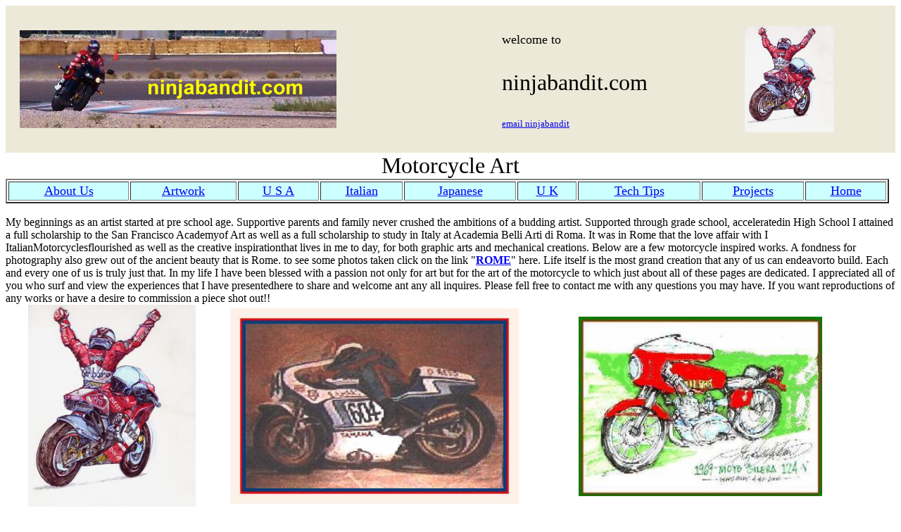

--- FILE ---
content_type: text/html
request_url: http://www.ninjabandit.com/motoArt.html
body_size: 2585
content:
<!DOCTYPE html PUBLIC "-//W3C//DTD XHTML 1.0 Transitional//EN" "http://www.w3.org/TR/xhtml1/DTD/xhtml1-transitional.dtd">
<html xmlns="http://www.w3.org/1999/xhtml"><!-- InstanceBegin template="/Templates/index.dwt" codeOutsideHTMLIsLocked="false" -->
<head>
<meta http-equiv="Content-Type" content="text/html; charset=utf-8" />
<!-- InstanceBeginEditable name="doctitle" -->
<title>Untitled Document</title>
<!-- InstanceEndEditable -->
<style type="text/css">
<!--
.style1 {
	font-size: xx-large
}
.style2 {
	font-size: large
}
.style4 {font-size: large; color: #0000FF; }
.style5 {font-size: small}
-->
</style>
<!-- InstanceBeginEditable name="head" -->
<style type="text/css">
<!--
.style6 {
	font-size: large;
	font-weight: bold;
}
-->
</style>
<!-- InstanceEndEditable -->
</head>

<body>
<table width="100%" border="0" cellspacing="0" cellpadding="0">
  <tr>
    <td colspan="2"><table width="100%" border="0" cellspacing="0" cellpadding="0">
      <tr>
        <td bgcolor="#ECE9D8"><div align="center">
          <table width="100%" border="0" cellpadding="20" cellspacing="0" bordercolor="#6A5661">
            <tr>
              <td bgcolor="#ECE9D8"><img src="ASSETS/ninjabanditLOGO.png" alt="logo" width="450" height="139" /></td>
              <td><p class="style2">welcome to</p>
                <p class="style1">ninjabandit.com</p>
                <p class="style5"><a href="mailto:ninjabandit@yahoo.com">email ninjabandit</a></p></td>
              <td><img src="ASSETS/Ducativictory.jpg" alt="Ducati Victory" width="127" height="151" /></td>
            </tr>
          </table>
        </div></td>
      </tr>
    </table></td>
  </tr>
  <tr>
    <td colspan="2"><!-- InstanceBeginEditable name="headline" -->
      <div align="center"><span class="style1">Motorcycle Art</span></div>
    <!-- InstanceEndEditable --></td>
  </tr>
  <tr>
    <td><table width="100%" border="2" cellspacing="2" cellpadding="2">
      <tr bordercolor="#000000" bgcolor="#CCFFFF">
        <td><div align="center" class="style4"><a href="Aboutus.html">About Us</a></div></td>
        <td><div align="center" class="style4"><a href="motoArt.html">Artwork</a></div></td>
        <td><div align="center" class="style4"><a href="USA.html">U S A</a></div></td>
        <td><div align="center" class="style4"><a href="italian.html">Italian</a></div></td>
        <td><div align="center" class="style4"><a href="japan.htm">Japanese</a></div></td>
        <td><div align="center" class="style4"><a href="UK.html">U K</a></div></td>
        <td><div align="center" class="style4"><a href="tech.html">Tech Tips</a></div></td>
        <td><div align="center" class="style4"><a href="project.html">Projects</a></div></td>
        <td><div align="center"><a href="index.html" class="style4">Home</a></div></td>
      </tr>
    </table></td>
    <td>&nbsp;</td>
  </tr>
  <tr>
    <td colspan="2"><table width="100%" border="0" cellspacing="0" cellpadding="0">
      <tr>
        <td><!-- InstanceBeginEditable name="body" -->
          <table width="100%" border="0" cellspacing="0" cellpadding="0">
            <tr>
              <td><table width="100%"  border="0" cellspacing="0" cellpadding="0">
                <tr>
                  <td>&nbsp;</td>
                  <td>&nbsp;</td>
                  <td>&nbsp;</td>
                </tr>
                <tr>
                  <td colspan="3">My beginnings as an artist started at pre school age. Supportive parents and family never crushed the ambitions of a budding artist. Supported through grade school, acceleratedin High School I attained a full scholarship to the San Francisco Academyof Art as well as a full scholarship to study in Italy at Academia Belli Arti di Roma. It was in Rome that the love affair with I ItalianMotorcyclesflourished as well as the creative inspirationthat lives in me to day, for both graphic arts and mechanical creations. Below are a few motorcycle inspired works. A fondness for photography also grew out of the ancient beauty that is Rome. to see some photos taken click on the link &quot;<a href="http://www.ninjabandit.biz/banditUS/rome.htm"><strong>ROME</strong></a>&quot; here. Life itself is the most grand creation that any of us can endeavorto build. Each and every one of us is truly just that. In my life I have been blessed with a passion not only for art but for the art of the motorcycle to which just about all of these pages are dedicated. I appreciated all of you who surf and view the experiences that I have presentedhere to share and welcome ant any all inquires. Please fell free to contact me with any questions you may have. If you want reproductions of any works or have a desire to commission a piece shot out!! </td>
                  </tr>
                <tr>
                  <td colspan="3"><table width="95%" border="0" align="center" cellpadding="0" cellspacing="0">
            <tr>
              <td><img src="ASSETS/Ducativictory.jpg" alt="Ducati Drawing" width="238" height="289" /></td>
              <td><img src="ASSETS/vintageme.jpg" alt="Self Portrait 1979" width="410" height="278" /></td>
              <td><img src="ASSETS/smmotogileradrwdrew.JPG" alt="Gilera Sketch" width="346" height="255" /></td>
            </tr>
          </table> </td>
                  </tr>
                <tr>
                  <td>Ducati Victory, ball point pen, red marker </td>
                  <td>Vintage Me, Acrylic on brown mat board </td>
                  <td>Moto Gilera, pentel on rag paper </td>
                </tr>
                <tr>
                  <td colspan="2"><img src="ASSETS/VicPaint.jpg" width="633" height="492" align="top" /></td>
                  <td align="left" valign="top">
                    <div align="left"></div>                    <table width="400"  border="0" cellspacing="4" cellpadding="4">
                        <tr>
                          <td><div align="center">
                            <p class="style2"><strong>The Look of Victory </strong></p>
                            <p align="left">The painting on the left was done in watercolor. The rider won the vintage 200 class at Sears Point in 2000. The bike is a Yamaha RD 200. Yamaha led the pack in victories with thetwo stoke engineering for many years.The most famous Moto G P rider in the day was Kenny Roberts or &quot;<a href="http://en.wikipedia.org/wiki/Kenny_Roberts">King Kenny</a>&quot; as he was dubbed back in the day. I began racing Moto G P in 1979 about the time King Kenny took the European Moto G P Circuitby storm. The euro circuithad never been wept bya Yank and they we agog at Mr Roberts skills and talents. Historically we owe a great deal to Kenney Roberts to putting USA on the map in Moto G P, as well as creating a new generationof American Riders. For more about my rise to Moto G P fame and the early history of the sport please visit <a href="http://www.ninjabandit.biz/banditUS/Classic%20Two%20Stroke%20Motorcycles.htm">Classic Two Strokes</a></p>
                          </div></td>
                        </tr>
                        <tr>
                          <td><img src="ASSETS/Femmoto2006%20trackshots%20proPaint%20006.JPG" width="400" height="240" /></td>
                        </tr>
                                        </table>                        <p class="style6">&nbsp;</p></td>
                </tr>
              </table></td>
              </tr>
          </table>
        <!-- InstanceEndEditable --></td>
        </tr>
    </table></td>
  </tr>
  <tr>
    <td colspan="2"><table width="100%" border="0" cellspacing="0" cellpadding="0">
      <tr bgcolor="#ECE9D8">
        <td>&nbsp;</td>
        <td><!-- InstanceBeginEditable name="footer" -->&nbsp;<!-- InstanceEndEditable --></td>
        <td><div align="right"><a href="mailto:ninjabandit@yahoo.com" class="style5">web page by ninjabandit.biz</a></div></td>
      </tr>
    </table></td>
  </tr>
</table>
</body>
<!-- InstanceEnd --></html>
